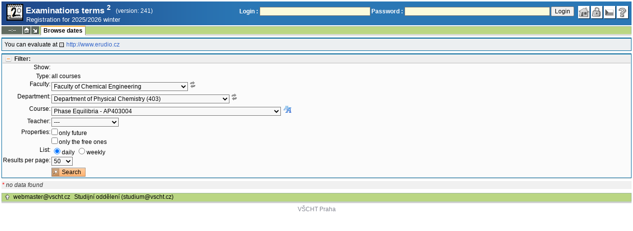

--- FILE ---
content_type: text/html; charset=utf-8
request_url: https://student.vscht.cz/eng/term_st2/index.php?do=zapsat&terminy=1&typ=all&budouci=0&volne=0&fakulta=22340&ustav=403&povinn=AP403004&btn_hledat=1&dlpar=YToxOntzOjg6InByZWRtZXR5IjthOjE6e3M6Mzoic2tyIjtzOjQ6IjIwMTkiO319
body_size: 48440
content:
<!DOCTYPE html>
<html lang="cs">
	<head>
		<meta charset="UTF-8" />
		<meta name="formatter" content="student.vscht.cz" />
		<meta name="robots" content="noarchive" />
		<title>Examinations terms 2</title>
		<link rel="shortcut icon" href="https://stud-stat.vscht.cz/img/stev.gif" type="image/gif" />
		<style type="text/css" media="all">
			<!-- @import url(https://stud-stat.vscht.cz/img/jquery-ui.css?1768820264); -->
			<!-- @import url(https://stud-stat.vscht.cz/img/stev.css?1768820263); -->
			<!-- @import url(https://stud-stat.vscht.cz/img/gray.css?1768820263); -->
			<!-- @import url(https://stud-stat.vscht.cz/term_st2/term_st2.css); -->
		</style>

<script language="javascript" type="text/javascript">
document.domain = "vscht.cz";
</script>

		<script type="text/javascript" src="../lib/js_jquery.js?ver=1769500779"></script>
		<script type="text/javascript" src="../lib/js_jquery.placeholder.js?ver=1769500779"></script>
		<script type="text/javascript" src="../lib/js_jquery.gray.js?ver=1769500779"></script>
		<script type="text/javascript" src="../lib/js_jquery.ui.js?ver=1769500779"></script>
		<script type="text/javascript" src="../lib/js_stev.js?ver=1769500779"></script>
		<script type="text/javascript" src="../lib/js_ajax.js?ver=1769500779"></script>
		<script type="text/javascript" src="../lib/html2canvas.js?ver=1769500779"></script>
		<script type="text/javascript" src="../term_st2/term_st2.js?ver=1767604801"></script>

<script language="javascript" type="text/javascript">
var dl_pie = false;
</script>

	</head>
<body onclick="if(!isChildOfRegDiv(getEventSourceElement(event))) { HideAllRegisteredDivs(); }" class="pie_available classic_login_available" data-logged="0">
<a name="stev_top"></a>

<script language="javascript" type="text/javascript">
var dl_lang_id="en"; var dl_lang = {};dl_lang["stev.js_input_bold"] = "Enter bold text";dl_lang["stev.js_input_italic"] = "Enter italic text";dl_lang["stev.js_input_underline"] = "Enter underline text";dl_lang["stev.js_input_sup"] = "Enter superscript text";dl_lang["stev.js_input_sub"] = "Enter subscript text";dl_lang["stev.js_selected_multiple"] = "Selected items (click for deselect)";dl_lang["stev.js_session_timeout"] = "Session has timed out. Log in again to continue workin with IS.\nAll unsaved data will be lost. Copy the data.";dl_lang["stev.order_kod_nazev"] = "Change order to code - title";dl_lang["stev.order_nazev_kod"] = "Change order to title - code";dl_lang["stev.notify.before"] = "\x3Cmin\x3E min ago";dl_lang["stev.autocomplete.placeholder"] = "...search";dl_lang["stev.autocomplete.more.placeholder"] = "... next";dl_lang["stev.hlaseni_pripravuji"] = "Collecting the information needed for the issue report...";dl_lang["stev.page_unlimited.warning"] = "WARNING: You are changing the settings to infinite scrolling. This will show all possible results, which might be A LOT. Do you want to procede?";dl_lang["stev.pie.napoveda_zobraz"] = "Show help";dl_lang["stev.form.html_check"] = "WARNING: The format of HTML tags used in this field may be causing the page to be displayed incorrectly.";dl_lang["stev.form.html_check.navrh"] = "Suggested edit:";dl_lang["stev.form.html_check.problems"] = "Problems and corrections found (validator Tidy):";dl_lang["stev.form.html_check.pouzit"] = "Correct";dl_lang["stev.form.html_check.navrhnout"] = "Correction suggestion";dl_lang["stev.zbyva"] = "remaining";dl_lang["stev.prebyva"] = "overflow";dl_lang["stev.dominima"] = "to minimum";dl_lang["stev.domaxima"] = "to maximum";dl_lang["stev.dlg_neodpovida_podminkam"] = "Value no longer matches conditions defined for this item.";dl_lang["stev.dlg_neplatne"] = "Item is marked as invalid in the list.";dl_lang["stev.dlg_expirovane"] = "Item has expired in the list.";dl_lang["stev.dlg_nezavedene"] = "Item is not introduced yet in the list.";dl_lang["stev.leave_form"] = "It looks like you are editing a form. If you leave the page without saving, your data might be lost. Do you really want to leave?";dl_lang["stev.filtr.podcarou.odstranit"] = "remove";dl_lang["stev.filtr.podcarou.odstranitradek"] = "remove row";
</script>


<script language="javascript" type="text/javascript">
var dl_root = ".."; var dl_pie_switch = false; var dl_id="";var dl_tid=""; var dl_lang_id="en";
            var dl_config = {
               stev : {
                  resource_location: "https://stud-stat.vscht.cz/",
                  report_problem: false,
                  pie: {
                        form_select: false
                     }
               }
            };
            var dl_module_id = "term_st2";
            var dl_page_info = {
               url:      "/eng/term_st2/index.php?do=zapsat&terminy=1&typ=all&budouci=0&volne=0&fakulta=22340&ustav=403&povinn=AP403004&btn_hledat=1&dlpar=YToxOn" + "tzOjg6InByZWRtZXR5IjthOjE6e3M6Mzoic2tyIjtzOjQ6IjIwMTkiO319",
               module:   dl_module_id,
               postdata: "YTowOnt9",
               getdata : "[base64]"
            };
            
</script>

<div id="hint" style="position:absolute; z-index:100; min-width:350px; margin-top: 20px; margin-left: 10px; visibility: hidden; display: none; border: 1px solid #FCAF3F;"><div id="hintlbl" style="padding: 4px 2px 4px 2px; background: #FEF7C1; color:#000000;"></div></div>

<div id="stev_header_bkg"><div id="stev_header"><span id="stev_module_ico"><a href="../term_st2/index.php?dlpar=YToxOntzOjg6InByZWRtZXR5IjthOjE6e3M6Mzoic2tyIjtzOjQ6IjIwMTkiO319" ><img src="https://stud-stat.vscht.cz/img/term_st2.gif" width="32" height="32" alt="Examinations terms <sup>2</sup>" title="Examinations terms <sup>2</sup>"></a></span><span id="stev_nazev"><span id="stev_nazev_modulu_sverzi"><span style="" id="stev_nazev_modulu">Examinations terms <sup>2</sup></span><span id="verze_modulu">(version: 241)</span></span><span id="sis_plus_icons"></span><br /><span id="stev_podtitul_modulu">Registration for 2025/2026 winter</span></span></span><span id="stev_logo"></span><span id="stev_role_icons" class="anonym"><span id="stev_role"><span id="stev_role_prihlaseni"><form name="flogin" id="flogin" action="https://student.vscht.cz/eng/verif.php" method="POST"><input type="hidden" name="tstmp" value="1769785020"><input type="hidden" name="accode" value="asAxpme8bu3IA"><label for="login">Login :</label>&nbsp;<input type="text" class="inp2" size="30" maxlength="100" name="login" id="login"><label for="heslo">Password :</label>&nbsp;<input type="password" class="inp2" size="40" name="heslo" id="heslo"><input type="submit" name="all" value="Login"> 

<script language="javascript" type="text/javascript">
               
               $(document).ready(function(){
                  $("input[name=sso_autologin]").change(function(){
                        if($(this).prop("checked"))
                        {
                              document.cookie = "no_sso=; expires=Thu, 01 Jan 1970 00:00:00 UTC; path=/;"
                        }
                        else
                        {
                              document.cookie = "no_sso=1; path=/";
                        }
                  });
               });
               
</script>
</form></span></span><span id="stev_icons"><a class="stev_ico stev_home" href="../index.php?dlpar=YToxOntzOjg6InByZWRtZXR5IjthOjE6e3M6Mzoic2tyIjtzOjQ6IjIwMTkiO319" title="main page" id="stev_home" >&nbsp;</a><a class="stev_ico stev_login" href="../login.php?ret=term_st2/index.php&amp;dlpar=YToxOntzOjg6InByZWRtZXR5IjthOjE6e3M6Mzoic2tyIjtzOjQ6IjIwMTkiO319" title="login" id="stev_login" >&nbsp;</a><a class="stev_ico stev_lang_cz" href="/term_st2/index.php?do=zapsat&amp;terminy=1&amp;typ=all&amp;budouci=0&amp;volne=0&amp;fakulta=22340&amp;ustav=403&amp;povinn=AP403004&amp;btn_hledat=1&amp;dlpar=YToxOntzOjg6InByZWRtZXR5IjthOjE6e3M6Mzoic2tyIjtzOjQ6IjIwMTkiO319" title="switch to czech" id="stev_lang_cz" >&nbsp;</a><a class="stev_ico stev_help" href="../help2.php?modul=term_st2&amp;tema=term_st2_200&amp;help=1606&amp;dlpar=YToxOntzOjg6InByZWRtZXR5IjthOjE6e3M6Mzoic2tyIjtzOjQ6IjIwMTkiO319" title="help" id="stev_help" target="sis_help">&nbsp;</a></span></span></div></div>
<div id="loading" style="z-index: 1000; left: 0; top: 100; width: 95%; position: absolute; visibility: hidden; cursor: wait;" onclick="ShowHide('loading',0); event.cancelBubble = true;">
               <center>
                  <div class="head1" style="width: 300px; color: #FFB675; font-weight: bold; padding: 3px 0px 3px 0px;">Study Information System</div>
                  <div style="width: 300px; background-color: #F5F5F5; border: 1px dotted #CACACA; border-top: 0px; padding-top: 10px; padding-bottom: 10px;">The page is loading...<br>Application<b> Examinations terms <sup>2</sup></b></div>
               </center>
               </div>

<script language="javascript" type="text/javascript">
addRegDiv('loading');
</script>


<script language="javascript" type="text/javascript">
ShowHide('loading',1);
</script>


<table cellspacing="0" cellpadding="0" width="100%" border="0"><tr><td>

<table cellspacing="0" cellpadding="0" border="0" width="100%" style="margin-top: 1px;" class="menu"><tr class="menu1"><td class="session" align="center" valign="middle" width="40" nowrap><span id="session" title="zbývající čas do konce sezení">--:--</span></td><td class="ico"><a class="home" href="../index.php?dlpar=YToxOntzOjg6InByZWRtZXR5IjthOjE6e3M6Mzoic2tyIjtzOjQ6IjIwMTkiO319" title="main page"></a></td><td class="ico"><a href="#" class="modul" id="stev_modul" onclick="ShowHide('stev_modul_list', 3); this.blur(); event.cancelBubble = true; return false;" title="switch module"></a><div id="stev_modul_list" style="font-family: tahoma, arial, helvetica;"><table border="0" cellpadding="2" cellspacing="0" class="tab2" style="margin: 5px 8px 5px 5px;"><tr><td>&nbsp;</td><td nowrap><a href="../prijimacky/index.php?dlpar=YToxOntzOjg6InByZWRtZXR5IjthOjE6e3M6Mzoic2tyIjtzOjQ6IjIwMTkiO319"  class="link2">Admission</a></td></tr><tr><td><span style="font-size: 80%; color: #F00; font-weight: bold;">x</span></td><td nowrap><a href="../term_st2/index.php?dlpar=YToxOntzOjg6InByZWRtZXR5IjthOjE6e3M6Mzoic2tyIjtzOjQ6IjIwMTkiO319"  class="link2">Examinations terms <sup>2</sup></a></td></tr><tr><td>&nbsp;</td><td nowrap><a href="../predmety/index.php?dlpar=YToxOntzOjg6InByZWRtZXR5IjthOjE6e3M6Mzoic2tyIjtzOjQ6IjIwMTkiO319"  class="link2">Subjects</a></td></tr></table></div>

<script language="javascript" type="text/javascript">
addRegDiv('stev_modul_list');
</script>


<script language="javascript" type="text/javascript">
getE("stev_modul_list").style.display = "none";
</script>
</td><td><div class="menu_empty">&nbsp;</div></td>
<td nowrap style="border-top: 2px solid #F2A92F; border-left: 1px solid #888888; border-right: 1px solid #888888;"><a href="../term_st2/index.php?do=zapsat&amp;dlpar=YToxOntzOjg6InByZWRtZXR5IjthOjE6e3M6Mzoic2tyIjtzOjQ6IjIwMTkiO319"  class="menu_a">Browse dates</a></td><td width="100%"><div class="menu_empty" style="border-right: 1px solid #9EB69B;">&nbsp;</div></td></tr><tr><td colspan="4"><div class="shadow">&nbsp;</div></td><td style="border: 0px;"><div class="shadow_a">&nbsp;</div></td><td><div class="shadow">&nbsp;</div></td></tr></table>


<div id="content">
<noscript><table cellspacing="0" cellpadding="1" border="0" width="100%" class="warning"><tr><td align="center" valign="middle" class="warning_ico"><img src="https://stud-stat.vscht.cz/img/div_warning.gif" ></td><td class="warning_text"><ul class="warning_text"><li>Your browser does not support JavaScript, or its support is disabled. Some features may not be available.</li></ul></td></tr></table></noscript><div class="pozn2" style="padding: 5px;">You can evaluate at  <a href="http://www.erudio.cz"  class="link8">http://www.erudio.cz</a></div><form method="GET" name="filtr" id="filtr">
<div id="filtr_div_1054742348697cc6bc4d0f2" class="filtr_div">
                     <div style="background-color: #EEEEEE; color: #666666; padding: 1px 0px 1px 5px; font-weight: bold; border-bottom: 1px solid #BBBBBB;">
                        <a class="filtr_on" href="#" id="filtr_href_1054742348697cc6bc4d0f2" onclick="switch_filtr('1054742348697cc6bc4d0f2'); return false;" title="show/hide filter">Filter:</a>
                     </div>
                     <div id="1054742348697cc6bc4d0f2">
<input type="hidden" name="do" value="zapsat"><input type="hidden" name="dlpar" value="YToxOntzOjg6InByZWRtZXR5IjthOjE6e3M6Mzoic2tyIjtzOjQ6IjIwMTkiO319">

<script language="javascript" type="text/javascript">

   if (getE("typ"))
   {
        var my_style = document.createElement("style");
        my_style.textContent = ".row_vse, .row_pov_vybrany, .row_pov_nesplnene, .row_pov_moje {display:none;}";
        document.getElementsByTagName("head")[0].appendChild(my_style);
   }
   
</script>
<table class="tab1">
         <col width="80">
         <tbody>
         <tr><th>Show:</th><td><input type="hidden" name="terminy" value="0"></td></tr>
                 <tr><td></td><td><input type="hidden" name="verejne" value="0"><tr class="row_typ">
                              <th><label for="typ">Type:</label></th>
                              <td>all courses</td>
                           </tr><tr class="row_vse">
                              <th><label for="fakulta">Faculty:</label></th>
                              <td><span class="form_select form_obj param_empty_option param_empty_option_text param_dialog_kod param_dialog_nazev_kod param_autolink param_autocomplete jepovinne" data-object="fakulta" data-title="Faculty" data-param_empty_option_text="'---'" data-param_prepinace="[]"><select name="fakulta" id="fakulta" class="inp1"   onchange="dl_allow_leave = 1; filtr.submit();"  ><option class="opt1" value="">---</option><option value="22310"  >Faculty of Chemical Technology</option><option value="22320"  >Faculty of Environmental Technology</option><option value="22330"  >Faculty of Food and Biochemical Technology</option><option value="22340" selected >Faculty of Chemical Engineering</option><option value="22900"  >Central University Departments of UCT Prague</option></select></span><span style="text-decoration: underline;" onmouseover="ShowHint('hint', this.id, 0, 'Other dependent field values will be reloaded after value change.');" onmouseout="HideHint('hint');"><img src="https://stud-stat.vscht.cz/img/ico_n_arrow_refresh_small_grey.png" style="cursor:help"></span></td>
                           </tr><tr class="row_vse">
                              <th><label for="ustav">Department:</label></th>
                              <td><span class="form_select form_obj param_empty_option param_empty_option_text param_dialog_kod param_dialog_nazev_kod param_autolink param_autocomplete" data-object="ustav" data-title="Department" data-param_empty_option_text="'---'" data-param_prepinace="[]"><select name="ustav" id="ustav" class="inp1"   onchange="dl_allow_leave = 1; filtr.submit();"  ><option class="opt1" value="">---</option><option value="453"  >Dean's Office of Faculty of Chemical Engineering (453)</option><option value="402"  >Department of Analytical Chemistry (402)</option><option value="409"  >Department of Chemical Engineering (409)</option><option value="446"  >Department of Mathematics, Informatics and Cybernetics (446)</option><option value="403" selected >Department of Physical Chemistry (403)</option><option value="444"  >Department of Physics and Measurement (444)</option></select></span><span style="text-decoration: underline;" onmouseover="ShowHint('hint', this.id, 0, 'Other dependent field values will be reloaded after value change.');" onmouseout="HideHint('hint');"><img src="https://stud-stat.vscht.cz/img/ico_n_arrow_refresh_small_grey.png" style="cursor:help"></span></td>
                           </tr><tr class="row_vse">
                              <th><label for="povinn">Course:</label></th>
                              <td><span class="form_select_predmet form_select form_obj param_empty_option param_empty_option_text param_dialog_kod param_dialog_nazev_kod param_autolink param_autocomplete param_sorter" data-object="povinn" data-title="Course" data-param_empty_option_text="'---'" data-param_prepinace="[]"><input type="hidden" name="povinn_mode" value="text" id="povinn_mode"><select name="povinn" id="povinn" class="inp1"   ><option class="opt1" value="">---</option><option value="AB403003"  >Physical Chemistry I - AB403003</option><option value="AB403004"  >Physical Chemistry II - AB403004</option><option value="AB403005"  >Physical Chemistry: Laboratory I - AB403005</option><option value="AB403006"  >Physical Chemistry: Laboratory II - AB403006</option><option value="AB403014"  >Spectroscopic Methods - AB403014</option><option value="AM403003"  >Physical Chemistry of Phase Boundaries - AM403003</option><option value="AM403005"  >Kinetics of Chemical and Photophysical Processes - AM403005</option><option value="AM403007"  >Property estimation methods for chemicals and mixtures - AM403007</option><option value="AM403018"  >Chemical thermodynamics - AM403018</option><option value="AM403030"  >Structure and Properties of Molecules - AM403030</option><option value="AM403031"  >Pre-diploma Project I - AM403031</option><option value="AM403032"  >Pre-diploma Project II - AM403032</option><option value="AM403034"  >Advanced Experimental Techniques: Laboratory - AM403034</option><option value="AP403001"  >Molecular Modelling and Simulation - AP403001</option><option value="AP403002"  >Statistical Thermodynamics - AP403002</option><option value="AP403003"  >Estimation of Physico-chemical Properties from Molecular Structures - AP403003</option><option value="AP403004" selected >Phase Equilibria - AP403004</option><option value="AP403005"  >Advanced methods of molecular dynamics - AP403005</option><option value="AP403006"  >Colloid and Surface Chemistry - AP403006</option><option value="AP403007"  >Transport and Membrane Processes - AP403007</option><option value="AP403008"  >Basic Physico-chemical Quantities and their Measurements - AP403008</option><option value="AP403009"  >Advanced Fundamentals of Photonics - AP403009</option><option value="AP403010"  >Chemical Thermodynamics for Oil Treatment - AP403010</option><option value="AP403011"  >Chemical Kinetics - AP403011</option><option value="AP403012"  >Electrochemistry - AP403012</option><option value="AP403014"  >Physical Chemistry for Technology Practice - AP403014</option><option value="AP403015"  >Statistical treatment of experimental data - AP403015</option><option value="AP403016"  >Introduction to the Theory of Phase Transitions - AP403016</option><option value="AP403017"  >Advanced methods for characterization of solids - AP403017</option><option value="AP403018"  >Vibrational Spectroscopy - AP403018</option><option value="AP403019"  >Advanced Quantum Mechanics for Chemists - AP403019</option><option value="AP403020"  >Advanced methods of quantum chemistry for experiment - AP403020</option><option value="AP403021"  >Advanced Quantum Mechanics for chemical physics and sensorics - AP403021</option><option value="AP403022"  >Modern nanoscopic techniques for molecular investigation - AP403022</option><option value="AP403023"  >Quantum Computers and Algorithms - AP403023</option><option value="AP403024"  >State Behaviour and Fundamentals of Thermodynamics - AP403024</option><option value="B403001"  >Physical Chemistry A - B403001</option><option value="B403002"  >Physical Chemistry B - B403002</option><option value="B403003"  >Physical Chemistry I - B403003</option><option value="B403004"  >Physical Chemistry II - B403004</option><option value="B403005"  >Physical Chemistry: Laboratory I - B403005</option><option value="B403006"  >Physical Chemistry: Laboratory II - B403006</option><option value="B403007"  >Theoretical Fundamentals of Chemistry - B403007</option><option value="B403008"  >Measurement of Basic Physico-Chemical Quantities - B403008</option><option value="B403009"  >Introduction to Chemical-Engineering Thermodynamics - B403009</option><option value="B403010"  >Theoretical Chemistry - B403010</option><option value="B403011"  >Computational Chemistry - B403011</option><option value="B403012"  >Physical Chemistry of Surfaces and Colloidal Systems - B403012</option><option value="B403013"  >Physical chemistry of microworld - B403013</option><option value="B403014"  >Spectroscopic Methods - B403014</option><option value="B403015"  >Semestral Project - B403015</option><option value="B403016"  >Basic Principles of Physical Chemistry - B403016</option><option value="B403017"  >Seminar for program Chemistry - B403017</option><option value="B403018"  >Physical Chemistry A + - B403018</option><option value="B403019"  >Physical Chemistry B + - B403019</option><option value="M403001"  >Quantum Chemistry - M403001</option><option value="M403002"  >Statistical Thermodynamics, Molecular Modeling and Simulation - M403002</option><option value="M403003"  >Physical Chemistry of Phase Boundaries - M403003</option><option value="M403004"  >Physico-chemical principles of membrane processes - M403004</option><option value="M403005"  >Kinetics of Chemical and Photophysical Processes - M403005</option><option value="M403006"  >Electrochemistry - M403006</option><option value="M403007"  >Property estimation methods for chemicals and mixtures - M403007</option><option value="M403008"  >State Behaviour and Thermodynamic Properties of Fluids - M403008</option><option value="M403009"  >Special Methods in Physical Chemistry: Laboratory I - M403009</option><option value="M403010"  >Phase Equilibria and Behaviour of Heterogeneous Systems - M403010</option><option value="M403011"  >Physical Chemistry of Aqueous Solutions - M403011</option><option value="M403012"  >Chemical Equilibria - M403012</option><option value="M403013"  >Physical Chemistry: Semestral Work I - M403013</option><option value="M403014"  >Physical Chemistry: Semestral Work II - M403014</option><option value="M403015"  >Special Methods in Physical Chemistry: Laboratory II - M403015</option><option value="M403016"  >Mathematical methods for physical chemistry - M403016</option><option value="M403017"  >Practical Quantum Chemistry - M403017</option><option value="M403018"  >Chemical Thermodynamics - M403018</option><option value="M403019"  >Introduction to the modern theory of phase transitions - M403019</option><option value="M403020"  >Quantum Mechanics in Chemistry: Advanced Course - M403020</option><option value="M403021"  >Experiments of Physical Chemistry in Light of Computer Simulations - M403021</option><option value="M403022"  >Structure and Properties of Molecules and Low-Dimensional Materials - M403022</option><option value="M403023"  >Advanced Mathematical Methods for Physical Chemistry - M403023</option><option value="M403065"  >Parallel programming in OpenMP, MPI, and CUDA - M403065</option><option value="M403066"  >Modern methods of molecular modelling - M403066</option><option value="P403001"  >Molecular Modelling and Simulation - P403001</option><option value="P403002"  >Statistical Thermodynamics - P403002</option><option value="P403003"  >Estimation of Physico-chemical Properties from Molecular Structures - P403003</option><option value="P403004"  >Phase Equilibria - P403004</option><option value="P403005"  >Advanced methods of molecular dynamics - P403005</option><option value="P403006"  >Colloid and Surface Chemistry - P403006</option><option value="P403007"  >Transport and Membrane Processes - P403007</option><option value="P403008"  >Basic Physico-chemical Quantities and their Measurements - P403008</option><option value="P403009"  >Advanced Fundamentals of Photonics - P403009</option><option value="P403010"  >Chemical Thermodynamics for Oil Treatment - P403010</option><option value="P403011"  >Chemical Kinetics - P403011</option><option value="P403012"  >Electrochemistry - P403012</option><option value="P403014"  >Physical Chemistry for Technology Practice - P403014</option><option value="P403015"  >Statistical treatment of experimental data - P403015</option><option value="P403016"  >Introduction to the Theory of Phase Transitions - P403016</option><option value="P403017"  >Advanced methods for characterization of solids - P403017</option><option value="P403018"  >Vibrational Spectroscopy - P403018</option><option value="P403019"  >Advanced Quantum Mechanics for Chemists - P403019</option><option value="P403020"  >Advanced methods of quantum chemistry for experiment - P403020</option><option value="P403021"  >Advanced Quantum Mechanics for chemical physics and sensorics - P403021</option><option value="P403022"  >Modern nanoscopic techniques for molecular investigation - P403022</option><option value="P403023"  >Quantum Computers and Algorithms - P403023</option><option value="P403024"  >State Behaviour and Fundamentals of Thermodynamics - P403024</option></select>

<script language="javascript" type="text/javascript">
var povinn_obj = {};povinn_obj.format1 = "%nazev% - %kod%";povinn_obj.format2 = "%kod% - %nazev%";povinn_obj.data = [];povinn_obj.group = [];povinn_obj.optstyle = {};povinn_obj.group_key = [];povinn_obj.bez_ciselniku = {};povinn_obj.first = {};povinn_obj.group_select = false;povinn_obj.ciselnik = false;povinn_obj.empty_option = true;povinn_obj.mode = "text";povinn_obj.order_numeric = false;povinn_obj.first["AB403003"] = false;povinn_obj.data.push({key:"AB403003", value:"Physical Chemistry I"});povinn_obj.bez_ciselniku["AB403003"] = false;povinn_obj.first["AB403004"] = false;povinn_obj.data.push({key:"AB403004", value:"Physical Chemistry II"});povinn_obj.bez_ciselniku["AB403004"] = false;povinn_obj.first["AB403005"] = false;povinn_obj.data.push({key:"AB403005", value:"Physical Chemistry: Laboratory I"});povinn_obj.bez_ciselniku["AB403005"] = false;povinn_obj.first["AB403006"] = false;povinn_obj.data.push({key:"AB403006", value:"Physical Chemistry: Laboratory II"});povinn_obj.bez_ciselniku["AB403006"] = false;povinn_obj.first["AB403014"] = false;povinn_obj.data.push({key:"AB403014", value:"Spectroscopic Methods"});povinn_obj.bez_ciselniku["AB403014"] = false;povinn_obj.first["AM403003"] = false;povinn_obj.data.push({key:"AM403003", value:"Physical Chemistry of Phase Boundaries"});povinn_obj.bez_ciselniku["AM403003"] = false;povinn_obj.first["AM403005"] = false;povinn_obj.data.push({key:"AM403005", value:"Kinetics of Chemical and Photophysical Processes"});povinn_obj.bez_ciselniku["AM403005"] = false;povinn_obj.first["AM403007"] = false;povinn_obj.data.push({key:"AM403007", value:"Property estimation methods for chemicals and mixtures"});povinn_obj.bez_ciselniku["AM403007"] = false;povinn_obj.first["AM403018"] = false;povinn_obj.data.push({key:"AM403018", value:"Chemical thermodynamics"});povinn_obj.bez_ciselniku["AM403018"] = false;povinn_obj.first["AM403030"] = false;povinn_obj.data.push({key:"AM403030", value:"Structure and Properties of Molecules"});povinn_obj.bez_ciselniku["AM403030"] = false;povinn_obj.first["AM403031"] = false;povinn_obj.data.push({key:"AM403031", value:"Pre-diploma Project I"});povinn_obj.bez_ciselniku["AM403031"] = false;povinn_obj.first["AM403032"] = false;povinn_obj.data.push({key:"AM403032", value:"Pre-diploma Project II"});povinn_obj.bez_ciselniku["AM403032"] = false;povinn_obj.first["AM403034"] = false;povinn_obj.data.push({key:"AM403034", value:"Advanced Experimental Techniques: Laboratory"});povinn_obj.bez_ciselniku["AM403034"] = false;povinn_obj.first["AP403001"] = false;povinn_obj.data.push({key:"AP403001", value:"Molecular Modelling and Simulation"});povinn_obj.bez_ciselniku["AP403001"] = false;povinn_obj.first["AP403002"] = false;povinn_obj.data.push({key:"AP403002", value:"Statistical Thermodynamics"});povinn_obj.bez_ciselniku["AP403002"] = false;povinn_obj.first["AP403003"] = false;povinn_obj.data.push({key:"AP403003", value:"Estimation of Physico-chemical Properties from Molecular Structures"});povinn_obj.bez_ciselniku["AP403003"] = false;povinn_obj.first["AP403004"] = false;povinn_obj.data.push({key:"AP403004", value:"Phase Equilibria"});povinn_obj.bez_ciselniku["AP403004"] = false;povinn_obj.first["AP403005"] = false;povinn_obj.data.push({key:"AP403005", value:"Advanced methods of molecular dynamics"});povinn_obj.bez_ciselniku["AP403005"] = false;povinn_obj.first["AP403006"] = false;povinn_obj.data.push({key:"AP403006", value:"Colloid and Surface Chemistry"});povinn_obj.bez_ciselniku["AP403006"] = false;povinn_obj.first["AP403007"] = false;povinn_obj.data.push({key:"AP403007", value:"Transport and Membrane Processes"});povinn_obj.bez_ciselniku["AP403007"] = false;povinn_obj.first["AP403008"] = false;povinn_obj.data.push({key:"AP403008", value:"Basic Physico-chemical Quantities and their Measurements"});povinn_obj.bez_ciselniku["AP403008"] = false;povinn_obj.first["AP403009"] = false;povinn_obj.data.push({key:"AP403009", value:"Advanced Fundamentals of Photonics"});povinn_obj.bez_ciselniku["AP403009"] = false;povinn_obj.first["AP403010"] = false;povinn_obj.data.push({key:"AP403010", value:"Chemical Thermodynamics for Oil Treatment"});povinn_obj.bez_ciselniku["AP403010"] = false;povinn_obj.first["AP403011"] = false;povinn_obj.data.push({key:"AP403011", value:"Chemical Kinetics"});povinn_obj.bez_ciselniku["AP403011"] = false;povinn_obj.first["AP403012"] = false;povinn_obj.data.push({key:"AP403012", value:"Electrochemistry"});povinn_obj.bez_ciselniku["AP403012"] = false;povinn_obj.first["AP403014"] = false;povinn_obj.data.push({key:"AP403014", value:"Physical Chemistry for Technology Practice"});povinn_obj.bez_ciselniku["AP403014"] = false;povinn_obj.first["AP403015"] = false;povinn_obj.data.push({key:"AP403015", value:"Statistical treatment of experimental data"});povinn_obj.bez_ciselniku["AP403015"] = false;povinn_obj.first["AP403016"] = false;povinn_obj.data.push({key:"AP403016", value:"Introduction to the Theory of Phase Transitions"});povinn_obj.bez_ciselniku["AP403016"] = false;povinn_obj.first["AP403017"] = false;povinn_obj.data.push({key:"AP403017", value:"Advanced methods for characterization of solids"});povinn_obj.bez_ciselniku["AP403017"] = false;povinn_obj.first["AP403018"] = false;povinn_obj.data.push({key:"AP403018", value:"Vibrational Spectroscopy"});povinn_obj.bez_ciselniku["AP403018"] = false;povinn_obj.first["AP403019"] = false;povinn_obj.data.push({key:"AP403019", value:"Advanced Quantum Mechanics for Chemists"});povinn_obj.bez_ciselniku["AP403019"] = false;povinn_obj.first["AP403020"] = false;povinn_obj.data.push({key:"AP403020", value:"Advanced methods of quantum chemistry for experiment"});povinn_obj.bez_ciselniku["AP403020"] = false;povinn_obj.first["AP403021"] = false;povinn_obj.data.push({key:"AP403021", value:"Advanced Quantum Mechanics for chemical physics and sensorics"});povinn_obj.bez_ciselniku["AP403021"] = false;povinn_obj.first["AP403022"] = false;povinn_obj.data.push({key:"AP403022", value:"Modern nanoscopic techniques for molecular investigation"});povinn_obj.bez_ciselniku["AP403022"] = false;povinn_obj.first["AP403023"] = false;povinn_obj.data.push({key:"AP403023", value:"Quantum Computers and Algorithms"});povinn_obj.bez_ciselniku["AP403023"] = false;povinn_obj.first["AP403024"] = false;povinn_obj.data.push({key:"AP403024", value:"State Behaviour and Fundamentals of Thermodynamics"});povinn_obj.bez_ciselniku["AP403024"] = false;povinn_obj.first["B403001"] = false;povinn_obj.data.push({key:"B403001", value:"Physical Chemistry A"});povinn_obj.bez_ciselniku["B403001"] = false;povinn_obj.first["B403002"] = false;povinn_obj.data.push({key:"B403002", value:"Physical Chemistry B"});povinn_obj.bez_ciselniku["B403002"] = false;povinn_obj.first["B403003"] = false;povinn_obj.data.push({key:"B403003", value:"Physical Chemistry I"});povinn_obj.bez_ciselniku["B403003"] = false;povinn_obj.first["B403004"] = false;povinn_obj.data.push({key:"B403004", value:"Physical Chemistry II"});povinn_obj.bez_ciselniku["B403004"] = false;povinn_obj.first["B403005"] = false;povinn_obj.data.push({key:"B403005", value:"Physical Chemistry: Laboratory I"});povinn_obj.bez_ciselniku["B403005"] = false;povinn_obj.first["B403006"] = false;povinn_obj.data.push({key:"B403006", value:"Physical Chemistry: Laboratory II"});povinn_obj.bez_ciselniku["B403006"] = false;povinn_obj.first["B403007"] = false;povinn_obj.data.push({key:"B403007", value:"Theoretical Fundamentals of Chemistry"});povinn_obj.bez_ciselniku["B403007"] = false;povinn_obj.first["B403008"] = false;povinn_obj.data.push({key:"B403008", value:"Measurement of Basic Physico-Chemical Quantities"});povinn_obj.bez_ciselniku["B403008"] = false;povinn_obj.first["B403009"] = false;povinn_obj.data.push({key:"B403009", value:"Introduction to Chemical-Engineering Thermodynamics"});povinn_obj.bez_ciselniku["B403009"] = false;povinn_obj.first["B403010"] = false;povinn_obj.data.push({key:"B403010", value:"Theoretical Chemistry"});povinn_obj.bez_ciselniku["B403010"] = false;povinn_obj.first["B403011"] = false;povinn_obj.data.push({key:"B403011", value:"Computational Chemistry"});povinn_obj.bez_ciselniku["B403011"] = false;povinn_obj.first["B403012"] = false;povinn_obj.data.push({key:"B403012", value:"Physical Chemistry of Surfaces and Colloidal Systems"});povinn_obj.bez_ciselniku["B403012"] = false;povinn_obj.first["B403013"] = false;povinn_obj.data.push({key:"B403013", value:"Physical chemistry of microworld"});povinn_obj.bez_ciselniku["B403013"] = false;povinn_obj.first["B403014"] = false;povinn_obj.data.push({key:"B403014", value:"Spectroscopic Methods"});povinn_obj.bez_ciselniku["B403014"] = false;povinn_obj.first["B403015"] = false;povinn_obj.data.push({key:"B403015", value:"Semestral Project"});povinn_obj.bez_ciselniku["B403015"] = false;povinn_obj.first["B403016"] = false;povinn_obj.data.push({key:"B403016", value:"Basic Principles of Physical Chemistry"});povinn_obj.bez_ciselniku["B403016"] = false;povinn_obj.first["B403017"] = false;povinn_obj.data.push({key:"B403017", value:"Seminar for program Chemistry"});povinn_obj.bez_ciselniku["B403017"] = false;povinn_obj.first["B403018"] = false;povinn_obj.data.push({key:"B403018", value:"Physical Chemistry A +"});povinn_obj.bez_ciselniku["B403018"] = false;povinn_obj.first["B403019"] = false;povinn_obj.data.push({key:"B403019", value:"Physical Chemistry B +"});povinn_obj.bez_ciselniku["B403019"] = false;povinn_obj.first["M403001"] = false;povinn_obj.data.push({key:"M403001", value:"Quantum Chemistry"});povinn_obj.bez_ciselniku["M403001"] = false;povinn_obj.first["M403002"] = false;povinn_obj.data.push({key:"M403002", value:"Statistical Thermodynamics, Molecular Modeling and Simulation"});povinn_obj.bez_ciselniku["M403002"] = false;povinn_obj.first["M403003"] = false;povinn_obj.data.push({key:"M403003", value:"Physical Chemistry of Phase Boundaries"});povinn_obj.bez_ciselniku["M403003"] = false;povinn_obj.first["M403004"] = false;povinn_obj.data.push({key:"M403004", value:"Physico-chemical principles of membrane processes"});povinn_obj.bez_ciselniku["M403004"] = false;povinn_obj.first["M403005"] = false;povinn_obj.data.push({key:"M403005", value:"Kinetics of Chemical and Photophysical Processes"});povinn_obj.bez_ciselniku["M403005"] = false;povinn_obj.first["M403006"] = false;povinn_obj.data.push({key:"M403006", value:"Electrochemistry"});povinn_obj.bez_ciselniku["M403006"] = false;povinn_obj.first["M403007"] = false;povinn_obj.data.push({key:"M403007", value:"Property estimation methods for chemicals and mixtures"});povinn_obj.bez_ciselniku["M403007"] = false;povinn_obj.first["M403008"] = false;povinn_obj.data.push({key:"M403008", value:"State Behaviour and Thermodynamic Properties of Fluids"});povinn_obj.bez_ciselniku["M403008"] = false;povinn_obj.first["M403009"] = false;povinn_obj.data.push({key:"M403009", value:"Special Methods in Physical Chemistry: Laboratory I"});povinn_obj.bez_ciselniku["M403009"] = false;povinn_obj.first["M403010"] = false;povinn_obj.data.push({key:"M403010", value:"Phase Equilibria and Behaviour of Heterogeneous Systems"});povinn_obj.bez_ciselniku["M403010"] = false;povinn_obj.first["M403011"] = false;povinn_obj.data.push({key:"M403011", value:"Physical Chemistry of Aqueous Solutions"});povinn_obj.bez_ciselniku["M403011"] = false;povinn_obj.first["M403012"] = false;povinn_obj.data.push({key:"M403012", value:"Chemical Equilibria"});povinn_obj.bez_ciselniku["M403012"] = false;povinn_obj.first["M403013"] = false;povinn_obj.data.push({key:"M403013", value:"Physical Chemistry: Semestral Work I"});povinn_obj.bez_ciselniku["M403013"] = false;povinn_obj.first["M403014"] = false;povinn_obj.data.push({key:"M403014", value:"Physical Chemistry: Semestral Work II"});povinn_obj.bez_ciselniku["M403014"] = false;povinn_obj.first["M403015"] = false;povinn_obj.data.push({key:"M403015", value:"Special Methods in Physical Chemistry: Laboratory II"});povinn_obj.bez_ciselniku["M403015"] = false;povinn_obj.first["M403016"] = false;povinn_obj.data.push({key:"M403016", value:"Mathematical methods for physical chemistry"});povinn_obj.bez_ciselniku["M403016"] = false;povinn_obj.first["M403017"] = false;povinn_obj.data.push({key:"M403017", value:"Practical Quantum Chemistry"});povinn_obj.bez_ciselniku["M403017"] = false;povinn_obj.first["M403018"] = false;povinn_obj.data.push({key:"M403018", value:"Chemical Thermodynamics"});povinn_obj.bez_ciselniku["M403018"] = false;povinn_obj.first["M403019"] = false;povinn_obj.data.push({key:"M403019", value:"Introduction to the modern theory of phase transitions"});povinn_obj.bez_ciselniku["M403019"] = false;povinn_obj.first["M403020"] = false;povinn_obj.data.push({key:"M403020", value:"Quantum Mechanics in Chemistry: Advanced Course"});povinn_obj.bez_ciselniku["M403020"] = false;povinn_obj.first["M403021"] = false;povinn_obj.data.push({key:"M403021", value:"Experiments of Physical Chemistry in Light of Computer Simulations"});povinn_obj.bez_ciselniku["M403021"] = false;povinn_obj.first["M403022"] = false;povinn_obj.data.push({key:"M403022", value:"Structure and Properties of Molecules and Low-Dimensional Materials"});povinn_obj.bez_ciselniku["M403022"] = false;povinn_obj.first["M403023"] = false;povinn_obj.data.push({key:"M403023", value:"Advanced Mathematical Methods for Physical Chemistry"});povinn_obj.bez_ciselniku["M403023"] = false;povinn_obj.first["M403065"] = false;povinn_obj.data.push({key:"M403065", value:"Parallel programming in OpenMP, MPI, and CUDA"});povinn_obj.bez_ciselniku["M403065"] = false;povinn_obj.first["M403066"] = false;povinn_obj.data.push({key:"M403066", value:"Modern methods of molecular modelling"});povinn_obj.bez_ciselniku["M403066"] = false;povinn_obj.first["P403001"] = false;povinn_obj.data.push({key:"P403001", value:"Molecular Modelling and Simulation"});povinn_obj.bez_ciselniku["P403001"] = false;povinn_obj.first["P403002"] = false;povinn_obj.data.push({key:"P403002", value:"Statistical Thermodynamics"});povinn_obj.bez_ciselniku["P403002"] = false;povinn_obj.first["P403003"] = false;povinn_obj.data.push({key:"P403003", value:"Estimation of Physico-chemical Properties from Molecular Structures"});povinn_obj.bez_ciselniku["P403003"] = false;povinn_obj.first["P403004"] = false;povinn_obj.data.push({key:"P403004", value:"Phase Equilibria"});povinn_obj.bez_ciselniku["P403004"] = false;povinn_obj.first["P403005"] = false;povinn_obj.data.push({key:"P403005", value:"Advanced methods of molecular dynamics"});povinn_obj.bez_ciselniku["P403005"] = false;povinn_obj.first["P403006"] = false;povinn_obj.data.push({key:"P403006", value:"Colloid and Surface Chemistry"});povinn_obj.bez_ciselniku["P403006"] = false;povinn_obj.first["P403007"] = false;povinn_obj.data.push({key:"P403007", value:"Transport and Membrane Processes"});povinn_obj.bez_ciselniku["P403007"] = false;povinn_obj.first["P403008"] = false;povinn_obj.data.push({key:"P403008", value:"Basic Physico-chemical Quantities and their Measurements"});povinn_obj.bez_ciselniku["P403008"] = false;povinn_obj.first["P403009"] = false;povinn_obj.data.push({key:"P403009", value:"Advanced Fundamentals of Photonics"});povinn_obj.bez_ciselniku["P403009"] = false;povinn_obj.first["P403010"] = false;povinn_obj.data.push({key:"P403010", value:"Chemical Thermodynamics for Oil Treatment"});povinn_obj.bez_ciselniku["P403010"] = false;povinn_obj.first["P403011"] = false;povinn_obj.data.push({key:"P403011", value:"Chemical Kinetics"});povinn_obj.bez_ciselniku["P403011"] = false;povinn_obj.first["P403012"] = false;povinn_obj.data.push({key:"P403012", value:"Electrochemistry"});povinn_obj.bez_ciselniku["P403012"] = false;povinn_obj.first["P403014"] = false;povinn_obj.data.push({key:"P403014", value:"Physical Chemistry for Technology Practice"});povinn_obj.bez_ciselniku["P403014"] = false;povinn_obj.first["P403015"] = false;povinn_obj.data.push({key:"P403015", value:"Statistical treatment of experimental data"});povinn_obj.bez_ciselniku["P403015"] = false;povinn_obj.first["P403016"] = false;povinn_obj.data.push({key:"P403016", value:"Introduction to the Theory of Phase Transitions"});povinn_obj.bez_ciselniku["P403016"] = false;povinn_obj.first["P403017"] = false;povinn_obj.data.push({key:"P403017", value:"Advanced methods for characterization of solids"});povinn_obj.bez_ciselniku["P403017"] = false;povinn_obj.first["P403018"] = false;povinn_obj.data.push({key:"P403018", value:"Vibrational Spectroscopy"});povinn_obj.bez_ciselniku["P403018"] = false;povinn_obj.first["P403019"] = false;povinn_obj.data.push({key:"P403019", value:"Advanced Quantum Mechanics for Chemists"});povinn_obj.bez_ciselniku["P403019"] = false;povinn_obj.first["P403020"] = false;povinn_obj.data.push({key:"P403020", value:"Advanced methods of quantum chemistry for experiment"});povinn_obj.bez_ciselniku["P403020"] = false;povinn_obj.first["P403021"] = false;povinn_obj.data.push({key:"P403021", value:"Advanced Quantum Mechanics for chemical physics and sensorics"});povinn_obj.bez_ciselniku["P403021"] = false;povinn_obj.first["P403022"] = false;povinn_obj.data.push({key:"P403022", value:"Modern nanoscopic techniques for molecular investigation"});povinn_obj.bez_ciselniku["P403022"] = false;povinn_obj.first["P403023"] = false;povinn_obj.data.push({key:"P403023", value:"Quantum Computers and Algorithms"});povinn_obj.bez_ciselniku["P403023"] = false;povinn_obj.first["P403024"] = false;povinn_obj.data.push({key:"P403024", value:"State Behaviour and Fundamentals of Thermodynamics"});povinn_obj.bez_ciselniku["P403024"] = false;
</script>
<a href="#" id="povinn_switch" onclick="dl_select_order('povinn', povinn_obj);return false;"><img src="https://stud-stat.vscht.cz/img/ico_n_style.png"  alt="Change order to code - title" title="Change order to code - title"></a></span></td>
                           </tr><tr class="row_vse">
                              <th><label for="ucit">Teacher:</label></th>
                              <td><span class="form_select form_obj param_empty_option param_empty_option_text param_dialog_kod param_dialog_nazev_kod param_autolink param_autocomplete" data-object="ucit" data-title="Teacher" data-param_empty_option_text="'---'" data-param_prepinace="[]"><select name="ucit" id="ucit" class="inp1"   ><option class="opt1" value="">---</option><option value="40365"  >Bendová Magdalena</option><option value="40342"  >Červinka Ctirad</option><option value="40262"  >Dendisová Marcela</option><option value="40314"  >Kolafa Jiří</option><option value="40357"  >Kolář Michal</option><option value="40222"  >Matějka Pavel</option><option value="40332"  >Morávek Pavel</option><option value="40336"  >Randová Alena</option><option value="40322"  >Růžička Květoslav</option><option value="40312"  >Řehák Karel</option><option value="40329"  >Slavíček Petr</option><option value="40375"  >Svoboda Vít</option></select></span></td>
                           </tr><tr class="row_budouci">
                              <th>Properties:</th>
                              <td><input type="hidden" name="budouci" value="0"><span class="form_checkbox form_obj param_empty_option param_empty_option_text param_dialog_kod param_dialog_nazev_kod param_autolink param_autocomplete" data-object="budouci" data-title="only future" data-param_empty_option_text="'---'" data-param_prepinace="[]"><input type="hidden" name="budouci" value="0"><input type="checkbox" name="budouci" id="budouci" value="1"  class="inp1"   ><label for="budouci">only future</label></span></td>
                           </tr><tr class="row_volne">
                              <th></th>
                              <td><input type="hidden" name="volne" value="0"><span class="form_checkbox form_obj param_empty_option param_empty_option_text param_dialog_kod param_dialog_nazev_kod param_autolink param_autocomplete" data-object="volne" data-title="only the free ones" data-param_empty_option_text="'---'" data-param_prepinace="[]"><input type="hidden" name="volne" value="0"><input type="checkbox" name="volne" id="volne" value="1"  class="inp1"   ><label for="volne">only the free ones</label></span></td>
                           </tr><tr class="row_szn">
                              <th><label for="szn">List:</label></th>
                              <td><span class="form_radio form_obj param_empty_option param_empty_option_text param_dialog_kod param_dialog_nazev_kod param_autolink param_autocomplete jepovinne" data-object="szn" data-title="List" data-param_empty_option_text="'---'" data-param_prepinace="[]"><input data-title="daily" type="radio" name="szn" value="denni" id="szn_denni"  onchange="filtr_eval();"  onclick="filtr_eval();"       checked ><label for="szn_denni">daily</label> <input data-title="weekly" type="radio" name="szn" value="tydenni" id="szn_tydenni"  onchange="filtr_eval();"  onclick="filtr_eval();"      ><label for="szn_tydenni">weekly</label></span></td>
                           </tr><tr class="row_pocet">
                              <th><label for="pocet">Results per page:</label></th>
                              <td><span class="form_pagination form_select form_obj param_empty_option_text param_dialog_kod param_dialog_nazev_kod param_autolink param_autocomplete" data-object="pocet" data-title="Results per page" data-param_empty_option_text="'---'" data-param_prepinace="[]"><select name="pocet" id="pocet" class="inp1"   ><option value="20"  >20</option><option value="50" selected >50</option><option value="100"  >100</option><option value="250"  >250</option><option value="500"  >500</option></select></span></td>
                           </tr><tr>
            <th></th>
            <td><input type="submit" name="btn_hledat" value="Search" class="but_find" id="btn_hledat"></td>
         </tr>
         </tbody></table>

                     </div>
                  </div>
                  <div id="filtr_hr_1014291451697cc6bc4d33f" style="border-top: 1px solid #DADADA; margin-bottom: 5px;"></div>
</form><div style="font-style: italic; color: #333; margin: 5px 0px 8px 0px; background-color: #F0F0F0; padding: 1px;"><span style="color: red;">*</span> no data found</div></div><table border="0" cellspacing="0" cellpadding="0" width="100%" id="foot" style="margin-top: 5px;">
                     <tr>
                        <td>&nbsp;</td><td nowrap><a class="top" href="#stev_top" title="back to top"></a></td><td nowrap><a href="mailto:webmaster@vscht.cz">webmaster@vscht.cz</a></td><td nowrap><a href="mailto:studium@vscht.cz">Studijní oddělení (studium@vscht.cz)</a></td>   <td width="100%">&nbsp;</td>
                     </tr>
                     </table><div class="shadow">&nbsp;</div>
</td></tr></table>

<div id="paticka2"><a href="http://www.vscht.cz/">VŠCHT Praha</a></div>

<script language="javascript" type="text/javascript">
ShowHide('loading',0);
</script>

</body></html>